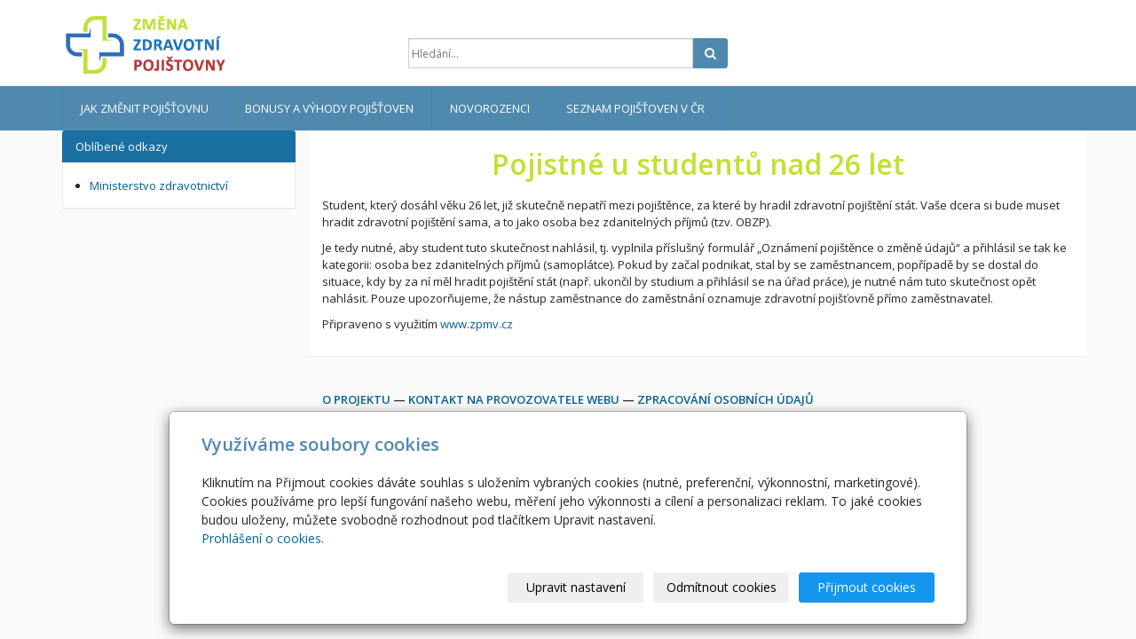

--- FILE ---
content_type: text/html; charset=utf-8
request_url: https://www.zmenazdravotnipojistovny.cz/inpage/pojistne-u-studentu-nad-26-let/
body_size: 5026
content:
<!DOCTYPE html>
<html lang="cs">
<head>
  <meta charset="utf-8">
  <!--[if IE]>
  <meta http-equiv="X-UA-Compatible" content="IE=edge,chrome=1">
  <![endif]-->
  <meta name="viewport" content="width=device-width, initial-scale=1">
          <meta name="description" content="Pojistné u studentů nad 26 let   
Student, který dosáhl věku 26 let, již skutečně nepatří mezi pojištěnce, za které by hradil zdravotní pojištění stát. Vaše...">
      <meta name="robots" content="all">
  <meta name="generator" content="inPage">
  <meta name="template" content="ONE">
    
          <meta name="copyright" content="2 Partners, s.r.o.">
      <meta name="author" content="2 Partners, s.r.o.">
    
        <meta property="og:title" content="Pojistné u studentů nad 26 let">

    <meta property="og:description" content="Pojistné u studentů nad 26 let   
Student, který dosáhl věku 26 let, již skutečně nepatří mezi pojištěnce, za které by hradil zdravotní pojištění stát. Vaše...">

<meta property="og:type" content="website">
<meta property="og:url" content="https://www.zmenazdravotnipojistovny.cz/inpage/pojistne-u-studentu-nad-26-let/">


          <meta name="google-site-verification" content="cijysd_ptMRmfRyC6y0fo3xF0mXR8Fm6zrfskXGCd0Q">
    
    <title>Pojistné u studentů nad 26 let</title>

          <link rel="shortcut icon" href="https://www.zmenazdravotnipojistovny.cz/favicon.ico">
      <link rel="apple-touch-icon" href="https://www.zmenazdravotnipojistovny.cz/favicon.ico" />
    
    
    
    <link type="text/css" rel="stylesheet" href="/vendor/fontawesome-4.7/css/font-awesome.min.css">
    <link type="text/css" rel="stylesheet" media="screen" href="/vendor/blueimp-gallery/css/blueimp-gallery.min.css">
    <link type="text/css" rel="stylesheet" media="screen" href="/vendor/blueimp-bootstrap-image-gallery/css/bootstrap-image-gallery.min.css">

          <link type="text/css" rel="stylesheet" media="screen" href="/assets/theme13/css/main.css?v=20210103">
      <link rel="stylesheet" type="text/css" media="screen" href="/assets/filter-colors.css?v=20210103">
      <link rel="stylesheet" type="text/css" media="screen" href="/assets/sections.css?v=20210103">
      <link rel="stylesheet" type="text/css" media="screen" href="/assets/theme13/sections.css?v=20210103">
      <link rel="stylesheet" type="text/css" media="screen" href="/styl/1/">

      
        <link rel="stylesheet" type="text/css" media="print" href="/styl/2/">
          <link rel="stylesheet" type="text/css" media="screen" href="/styl/3/">
    
    <script type="text/javascript" src="/vendor/jquery/dist/jquery.min.js"></script>
    <script type="text/javascript" src="/vendor/jquery-match-height/jquery.matchHeight-min.js"></script>
    <script type="text/javascript" src="/vendor/bootstrap-3.4/dist/js/bootstrap.min.js"></script>
    <script type="text/javascript" src="/vendor/blueimp-gallery/js/jquery.blueimp-gallery.min.js"></script>
    <script type="text/javascript" src="/vendor/blueimp-bootstrap-image-gallery/js/bootstrap-image-gallery.min.js"></script>
    <script type="text/javascript" src="/vendor/images-loaded/imagesloaded.pkgd.min.js"></script>
    <script type="text/javascript" src="/vendor/magic-grid/dist/magic-grid.min.js"></script>

    <script type="text/javascript" src="/assets/theme13/js/main.js?v=20210103"></script>
    <script type="text/javascript" src="/assets/js/magicgrid.js?v=20220517"></script>
    <script type="text/javascript" src="/assets/js/dynamic.js?v=20220131"></script>

                <link href="/assets/cookies/css/main-3.4.css" rel="stylesheet" type="text/css" media="screen">
    
    <script src="/assets/cookies/js/main.js?v=20210103"></script>

    <script type="text/javascript">
        window.ca = JSON.parse('{"necessary":1,"functional":0,"performance":0,"marketing":0}');
    </script>
        
                <script>
    window.dataLayer = window.dataLayer || [];
    function gtag(){dataLayer.push(arguments);}

    gtag('consent', 'default', {
        'analytics_storage': 'denied',
        'ad_storage': 'denied',
        'ad_user_data': 'denied',
        'ad_personalization': 'denied'
    });

    gtag('js', new Date());
</script>


                        </head>

<body id="article-395135" class="frontend template13 article-detail rubric-50815">

    

    
  <header>
    <div class="container">
      <div class="row">
                                          <div class="col-xs-12 col-sm-3 col-md-4 ">
                                            <p id="logo">
                          <a title="Změna zdravotní pojišťovny"
                             href="/">
                              <img src="/obrazek/3/logo-jpg/" alt="Změna zdravotní pojišťovny">
                          </a>
                      </p>
                  </div>
                                <div class="col-xs-12 col-sm-9 col-md-8" id="topbar">
          <div class="row">
              
              
                              <div class="col-sm-5 col-md-6">
                  <form id="form-search" role="search" method="get"
                        action="/vyhledavani/">
                    <div class="form-group ">
                                            <div class="input-group">
                        <input name="q" type="text" class="form-control"
                               placeholder="Hledání...">

                        <div class="input-group-btn">
                          <button type="submit" class="btn btn-default"
                                  title="Hledat"><i
                              class="fa fa-search"></i><span
                              class="sr-only">Hledat</span></button>
                        </div>
                      </div>
                    </div>
                  </form>
                </div>
                        </div>
        </div>

          
      </div>
    </div>

  </header>
  <nav class="navbar navbar-default navbar-static-top">
    <div class="container">
      <div class="navbar-header">
        <button type="button" class="navbar-toggle" data-toggle="collapse" data-target=".navbar-collapse"><i
            class="fa fa-fw fa-bars"></i> Menu
        </button>
      </div>
      <div class="navbar-collapse collapse">
        <ul id="list-navbar" class="nav navbar-nav level1 " role="menu">
                                        
              <li id="menu-item-343047">
                                      <a href="/">
                        Jak změnit pojišťovnu                    </a>

                                </li>
                            
              <li id="menu-item-343046">
                                      <a href="/inpage/zdravotni-pojistovny/">
                        Bonusy a výhody pojišťoven                    </a>

                                </li>
                            
              <li id="menu-item-343044">
                                      <a href="/inpage/zdravotni-pojisteni-novorozencu/">
                        Novorozenci                    </a>

                                </li>
                            
              <li id="menu-item-343045">
                                      <a href="/inpage/zdravotni-pojistovny-v-cr/">
                        Seznam pojišťoven v ČR                    </a>

                                </li>
                    </ul>
      </div>
    </div>
  </nav>

    
  <div id="content" class="container">
    <div class="row">

              <main
        class="col-xs-12 col-sm-12 col-md-8 col-md-push-4 col-lg-9 col-lg-push-3">

          
<div id="mainContent">
    <div class="">
                        <h1>Pojistné u studentů nad 26 let</h1>
<p>Student, který dosáhl věku 26 let, již skutečně nepatří mezi pojištěnce, za které by hradil zdravotní pojištění stát. Vaše dcera si bude muset hradit zdravotní pojištění sama, a to jako osoba bez zdanitelných příjmů (tzv. OBZP).</p>
<p>Je tedy nutné, aby student tuto skutečnost nahlásil, tj. vyplnila příslušný formulář „Oznámení pojištěnce o změně údajů“ a přihlásil se tak ke kategorii: osoba bez zdanitelných příjmů (samoplátce). Pokud by začal podnikat, stal by se zaměstnancem, popřípadě by se dostal do situace, kdy by za ní měl hradit pojištění stát (např. ukončil by studium a přihlásil se na úřad práce), je nutné nám tuto skutečnost opět nahlásit. Pouze upozorňujeme, že nástup zaměstnance do zaměstnání oznamuje zdravotní pojišťovně přímo zaměstnavatel.</p>
<p>Připraveno s využitím <a href="http://www.zpmv.cz">www.zpmv.cz</a>&nbsp;</p>    </div>

    
    
    </div>

<a id="comments"></a>

<div class="comment-content ">
    
    
    </div>
          
      </main>

                    <aside class="col-xs-12 col-sm-12 col-md-4 col-md-pull-8 col-lg-3 col-lg-pull-9">
                <div id="panel-favourites" class="panel panel-primary ">
                <div class="panel-heading">
          <h3 class="panel-title">Oblíbené odkazy</h3>
        </div>
        <div class="panel-body">
          <ul id="list-panel-favourites">
                            <li><a href="http://www.mzcr.cz/" target="_blank">Ministerstvo zdravotnictví</a></li>
                      </ul>
        </div>
    </div>            </aside>
        
    </div>
  </div>

          <div class="box-custom " id="box-custom-footer">
                    <p style="text-align: center;"><strong><a href="/inpage/o-projektu/">O PROJEKTU</a> — <a href="mailto:2partners@email.cz?subject=dotaz z webu zmenazdravotnipojistovny.cz">KONTAKT NA PROVOZOVATELE WEBU</a> — <a href="/inpage/souhlas-se-zpracovanim-osobnich-udaju/">ZPRACOVÁNÍ OSOBNÍCH ÚDAJŮ</a></strong></p>      </div>
    
          <div id="blueimp-gallery" class="blueimp-gallery blueimp-gallery-controls" data-use-bootstrap-modal="false">
        <div class="slides"></div>
        <h3 class="title">&nbsp;</h3>
        <a class="prev">‹</a>
        <a class="next">›</a>
        <a class="close">×</a>
        <a class="play-pause"></a>
        <ol class="indicator"></ol>
        <div class="modal fade">
          <div class="modal-dialog">
            <div class="modal-content">
              <div class="modal-header">
                <button type="button" class="close" aria-hidden="true">&times;</button>
                <h4 class="modal-title">&nbsp;</h4>
              </div>
              <div class="modal-body next"></div>
              <div class="modal-footer">
                <button type="button" class="btn btn-default pull-left prev"><i
                    class="glyphicon glyphicon-chevron-left"></i> Previous
                </button>
                <button type="button" class="btn btn-primary next">Next <i
                    class="glyphicon glyphicon-chevron-right"></i></button>
              </div>
            </div>
          </div>
        </div>
      </div>
    
    
  <div id="imp"></div>
  <script type="text/javascript">
    var e = document.createElement("img");
    e.src = "/render/imp/";
    e.width = "1";
    e.height = "1";
    e.alt = "Hit counter";
    document.getElementById("imp").appendChild(e);

    $(document).ready(function () {
      var hash = window.location.hash;
      var parts = hash.split("-");
      if (parts[0] === "#comment") {
        var selector = "h3" + parts[0] + "-" + parts[1];
        $(selector).parents(".subcomments").show();
        $(selector).parents(".subcomments").prev().find("a:contains('Zobrazit odpovědi')").text("Skrýt odpovědi");
        $(document).scrollTop($(parts[0] + "-" + parts[1]).offset().top - ($(window).height() - $(parts[0] + "-" + parts[1]).parent().outerHeight(true)) / 2); // Scroll to comment
      }

      $(".showanswer").on('click', function () {
        $(this).parent().parent().parent().next().toggle();
        if ($(this).text() == 'Zobrazit odpovědi') {
          $(this).text("Skrýt odpovědi");
        } else {
          $(this).text("Zobrazit odpovědi");
        }
      });
    });
  </script>

    
    
        <div class="modal" id="cookiesModal" data-keyboard="false" aria-labelledby="cookiesModalLabel" style="display: none" aria-modal="true" role="dialog">
        <div class="modal-dialog modal-lg modal-dialog-centered modal-cookies">
            <div class="modal-content">
                <div class="modal-header">
                    <h2 class="modal-title" id="cookiesModalLabel">
                        Využíváme soubory cookies                    </h2>
                    <button type="button" class="close" data-dismiss="modal" data-bs-dismiss="modal" aria-label="Zavřít" id="closeModalButton" style="display: none">
                        <span class="button-close" aria-hidden="true"></span>
                    </button>
                </div>
                <div class="modal-body">
                    <div class="container-fluid" id="mainWindow">
                        <p class="cookies-text">
                            Kliknutím na Přijmout cookies dáváte souhlas s uložením vybraných cookies (nutné, preferenční, výkonnostní, marketingové). Cookies používáme pro lepší fungování našeho webu, měření jeho výkonnosti a cílení a personalizaci reklam. To jaké cookies budou uloženy, můžete svobodně rozhodnout pod tlačítkem Upravit nastavení.                            <br><a class="cookies-statement" href="https://ec.europa.eu/info/cookies_cs" target="_blank">Prohlášení o cookies.</a>
                        </p>
                    </div>
                    <div class="container-fluid" id="settingsWindow" style="display: none;">
                        <p class="cookies-text">Využíváme soubory cookies a další technologie pro lepší uživatelský zážitek na webu. Následující kategorie můžete povolit či zakázat a svůj výběr uložit.</p>
                        <div class="cookies-info">
                            <div class="cookies-option">
                                <button class="button-more">
                                    <span class="button-more-icon"></span>
                                    <span class="button-more-title">Nutné</span>
                                </button>
                                <div class="custom-control custom-switch form-check form-switch">
                                    <input type="checkbox" class="custom-control-input form-check-input" name="necessaryCheckbox" id="necessaryCheckbox" value="1" checked disabled>
                                    <label class="custom-control-label form-check-label" for="necessaryCheckbox">Povoleno</label>
                                </div>
                            </div>
                            <div class="cookies-details" style="display: none;">
                                <p>Tyto cookies jsou nezbytné pro zajištění základní funkčnosti webových stránek.</p>
                            </div>
                        </div>
                        <div class="cookies-info">
                            <div class="cookies-option">
                                <button class="button-more">
                                    <span class="button-more-icon"></span>
                                    <span class="button-more-title">Preferenční</span>
                                </button>
                                <div class="custom-control custom-switch form-check form-switch">
                                    <input type="checkbox" class="custom-control-input form-check-input" name="functionalCheckbox" id="functionalCheckbox" value="1">
                                    <label class="custom-control-label form-check-label" for="functionalCheckbox">
                                        <span class="label-off">Zakázáno</span>
                                        <span class="label-on">Povoleno</span>
                                    </label>
                                </div>
                            </div>
                            <div class="cookies-details" style="display: none;">
                                <p>Preferenční cookies slouží pro zapamatování nastavení vašich preferencí pro příští návštěvu.</p>
                            </div>
                        </div>
                        <div class="cookies-info">
                            <div class="cookies-option">
                                <button class="button-more">
                                    <span class="button-more-icon"></span>
                                    <span class="button-more-title">Výkonnostní</span>
                                </button>
                                <div class="custom-control custom-switch form-check form-switch">
                                    <input type="checkbox" class="custom-control-input form-check-input" name="performanceCheckbox" id="performanceCheckbox" value="1">
                                    <label class="custom-control-label form-check-label" for="performanceCheckbox">
                                        <span class="label-off">Zakázáno</span>
                                        <span class="label-on">Povoleno</span>
                                    </label>
                                </div>
                            </div>
                            <div class="cookies-details" style="display: none;">
                                <p>Výkonnostní cookies monitorují výkon celého webu.</p>
                            </div>
                        </div>
                        <div class="cookies-info">
                            <div class="cookies-option">
                                <button class="button-more">
                                    <span class="button-more-icon"></span>
                                    <span class="button-more-title">Marketingové</span>
                                </button>
                                <div class="custom-control custom-switch form-check form-switch">
                                    <input type="checkbox" class="custom-control-input form-check-input" name="marketingCheckbox" id="marketingCheckbox" value="1">
                                    <label class="custom-control-label form-check-label" for="marketingCheckbox">
                                        <span class="label-off">Zakázáno</span>
                                        <span class="label-on">Povoleno</span>
                                    </label>
                                </div>
                            </div>
                            <div class="cookies-details" style="display: none;">
                                <p>Marketingové a reklamní cookies se využívají k měření a analýze webu.</p>
                            </div>
                        </div>
                    </div>
                </div>
                <div class="modal-footer">
                    <button type="button" id="allowChoiceButton" class="btn btn-outline-secondary" style="display: none;">Uložit vybrané</button>
                    <button type="button" id="switchWindowButton" class="btn btn-outline-secondary">Upravit nastavení</button>
                    <button type="button" id="rejectAllButton" class="btn btn-outline-secondary">Odmítnout cookies</button>
                    <button type="button" id="allowAllButton" class="btn btn-primary">Přijmout cookies</button>
                </div>
            </div>
        </div>
    </div>
    <div class="cookies-settings-btn active" id="snippetWindow" style="display: none" >
        <button class="cookies-settings-btn__open openModalButton" aria-label="Open cookies settings">
            <span class="cookies-settings-btn__open-label">Nastavení cookies</span>
        </button>

        <button class="cookies-settings-btn__dismiss" id="closeSnippetButton" type="button" aria-label="Zavřít">
            <span class="cookies-settings-btn__dismiss-icon" aria-hidden="true"></span>
        </button>
    </div>
    <script>
        (function($) {
            "use strict"; // Start of use strict

            $(document).ready(function() {
                $('#cookiesModal').cookiesAgreement({
                    name: 'cookie-ag',
                    layout: 'bar',
                    redirect: true,
                    button: true,
                    callbacks: {
                        modal: {
                            open: function (options, close) {
                                                                $('#cookiesModal').modal({
                                    backdrop: options.layout === 'window' ? 'static' : false,
                                    keyboard: close
                                });
                                                            },
                            close: function () {
                                                                $('#cookiesModal').modal('hide');
                                                            },
                            button: function () {
                                                                $('#cookiesModal').on('hide.bs.modal', function () {
                                    $('#snippetWindow').addClass('active');
                                });
                                                            },

                        }
                    }
                });
            });
        })(jQuery); // End of use strict
    </script>

    
    </body>
</html>


--- FILE ---
content_type: text/css; charset=utf-8
request_url: https://www.zmenazdravotnipojistovny.cz/styl/1/
body_size: 885
content:
@charset "UTF-8";

/*homepage motive*/
#motive{
  background-color: #f5f5f5;
  background-image: url(/obrazek/3/shutterstock-521416753-jpg/);
}

/*motto*/
#motto #motto-title{
 
  color: #000000;
  
}

#motto #motto-title a{
 
  color: #000000;
 
}
#motto #motto-text{
  color: #e8e8e8;
   
}
/*html*/
body{
  color: #252525;
}

/*links*/
a{
  color: #006197;
}
a:hover{
  color: #006197;
}

/*navbar*/
.navbar {
  background-color: #006197;
  border-color:#fff;
}
.navbar .navbar-text {
  color: #fff;
}
.navbar a{
  text-decoration:none;
}
.navbar .navbar-nav > li > a {
  color: #fff;
}
.navbar .navbar-nav > li > a:hover,
.navbar .navbar-nav > li > a:focus {
  color: #000;
  background-color: #fff;
}
.navbar .navbar-nav > .active > a,
.navbar .navbar-nav > .active > a:hover,.navbar .navbar-nav > .active > a:focus {
  color: #000;
  background-color: #fff;
}
.navbar .navbar-nav > .disabled > a,
.navbar .navbar-nav > .disabled > a:hover,
.navbar .navbar-nav > .disabled > a:focus {
  color: #000;
  background-color: #fff;
}
.navbar .navbar-nav > .open > a,
.navbar .navbar-nav > .open > a:hover,
.navbar .navbar-nav > .open > a:focus {
  color: #000;
  background-color: #fff;
}
.navbar .dropdown-menu > li > a:hover,
.navbar .dropdown-menu > li > a:focus {
  color: #fff;
  background-color: #006197;
}
.navbar .dropdown-menu > .active > a,
.navbar .dropdown-menu > .active > a:hover,
.navbar .dropdown-menu > .active > a:focus {
  color: #fff;
  background-color: #006197;
}
@media (min-width: 768px) {
  .navbar-nav > li {
    border-left-color: #338db8;
    border-right-color: #338db8;
  }
}

/*breadcrumb*/
.breadcrumb{
  background: #FFFFFF;
}
.breadcrumb a {
  color: #a3a3a3;
}
.breadcrumb a:hover{
  color:#666;
}
.breadcrumb > .active {
  color: #000;
}

/*aside*/
aside .panel {
}
aside .panel-primary > .panel-heading {
  color: #fff;
  background-color: #006197;
  border-color: #fff;
}
aside .panel .panel-body{
  border: 1px solid #EAEAEA;
}

/*aside menu*/
.nav-pills > li.active > a,
.nav-pills > li.active > a:hover,
.nav-pills > li.active > a:focus {
  color: #fff;
  background-color: #333;
}

/*aside news*/
ul#list-panel-news li div p.description{
  border-left: 1px dotted #C7C7C7;
}

/*buttons*/
.btn-primary {
  color: #fff;
  background-color: #006197;
  border-color: #006197;
}
.btn-primary:hover,
.btn-primary:focus,
.btn-primary:active,
.btn-primary.active,
.open > .dropdown-toggle.btn-primary {
  color: #fff;
  background-color: #0e8cf7;
  border-color: #0e8cf7;
}

/*.thumbnail*/
.thumbnail{
  border: 1px solid #eee;
}
.thumbnail .more{text-align:center;}
.thumbnail .caption{
  color: #252525;
}

/*footer*/
#footer-contact .fa{
  color:#C7C7C7;
}

.price-current-vat{
  color: #cc0000;
}

.icon-favourite{
  color:#f5bd00;
}

.label.label-stock2{
  color: #000;
  border: 1px solid #000;
  background: #fdfdfd;
}
.label.label-stock3{
  color: #000;
  border: 1px solid #000;
  background: #fdfdfd;
}
.label.label-stock6{
    color: #fff;
    border: 1px solid #fff;
    background: red;
}

ul#list-panel-categories li.active > a{
  border-left-color: #006197;
}

#topbar .btn-default{
  color: #fff;
  background-color: #006197;
  border-color: #006197;
}
#topbar .btn-default:hover,
#topbar .btn-default:focus,
#topbar .btn-default:active,
#topbar .btn-default.active,
#topbar .open > .dropdown-toggle.btn-default {
  color: #fff;
  background-color: #0e8cf7;
  border-color: #0e8cf7;
}


--- FILE ---
content_type: text/css; charset=utf-8
request_url: https://www.zmenazdravotnipojistovny.cz/styl/3/
body_size: 1095
content:
h1 {color: #c4df30; font-size: 24pt; font-weight: bold; text-align: center;}
h1.title {
  font-size: 24pt;
  font-weight: bold;
  text-align: center;
}
/* h1 {border-bottom: 2px solid #4f89ae; padding-bottom: .3em} */
h2 {color: #4f89ae; font-size: 18pt; }  

#motto #motto-title a {
  color: #fff;
  font-weight: bold;
}
#topbar {margin-top: 30px;}
#topbar .col-sm-6 {float: right;}
header {background: #fff;}
#list-panel-news .description {display: none;}
#list-panel-news {font-size: 12px;}
#panel-favourites ul {
  padding-left: 15px;
}
main {
  border-radius: 0;
  -webkit-box-shadow: 0 1px 1px rgba(0, 0, 0, .05);
  box-shadow: 0 1px 1px rgba(0, 0, 0, .05);
  background: #fff;
}

#box-custom-footer {
  margin-top: 40px;


}
h1 {margin-bottom: 20px;}

.navbar .navbar-nav > .active > a, .navbar .navbar-nav > .active > a:hover, .navbar .navbar-nav > .active > a:focus,
.navbar .navbar-nav > li > a:hover, .navbar .navbar-nav > li > a:focus
{
  color: #fff;
  background-color: #1970a1;
}

#topbar .btn-default:hover, #topbar .btn-default:focus, #topbar .btn-default:active, #topbar .btn-default.active, #topbar .open > .dropdown-toggle.btn-default,
.btn-primary:hover, .btn-primary:focus, .btn-primary:active, .btn-primary.active, .open > .dropdown-toggle.btn-primary,
#mailform-submit:hover
{
  color: #fff;
  background-color: #1970a1;
  border-color: #1970a1;
}

.input-group-btn:last-child > .btn {margin-left: 0;}

#search form .form-group:nth-child(2) .control-label {padding-top: 0;}

#motive {background-position: top center;}

#motto {background: rgba(0, 96, 151, 0.5); display: inline-block; padding: 0 1.5em 1.5em 1.5em; margin-top: 30px; color: #fff;}
#motto #motto-title a {color: #f2f2f2;}
#motto #motto-title {text-shadow: none;}
#motto #motto-text {text-shadow: none;}

#form {
  padding: 20px;
  margin-bottom: 1em;
  background-color: #f5f5f5;
}
#form span {margin-right: 10px;}

.nodisplay {display: none;}

#mailform-submit {
  display: inline-block;
  padding: 6px 12px;
  margin-bottom: 0;
  font-size: 14px;
  font-weight: normal;
  line-height: 1.42857143;
  text-align: center;
  white-space: nowrap;
  vertical-align: middle;
  cursor: pointer;
  -webkit-user-select: none;
  -moz-user-select: none;
  -ms-user-select: none;
  user-select: none;
  background-image: none;
  border: 1px solid transparent;
  border-radius: 3px;
  color: #fff;
  background-color: #4f89ae;
  border-color: #4f89ae;
  margin-top: 10px;
}

.media {border-bottom: 1px solid #eaeaea;}
main hr {display: none;}

.navbar {border: none; background: #4f89ae;}

aside .panel-primary > .panel-heading {background: rgba(0, 97, 151, .9);}
.pagination > .active > a, .pagination > .active > span, .pagination > .active > a:hover, .pagination > .active > span:hover, .pagination > .active > a:focus, .pagination > .active > span:focus {
  background-color: #4f89ae;
  border-color: #4f89ae;
}

#topbar .btn-default {
  background-color: #4f89ae;
  border-color: #4f89ae;
}

.navbar .navbar-nav > li > a {
  transition: all .3s;
}

.pojistovny img {max-width: 100%;}
.pojistovny {margin: auto; max-width: 550px; text-align: center;}
.pojistovny > div {margin-bottom: 15px;}
@media (max-width: 768px) {
  .pojistovny img {max-width: 50% !important;}
}